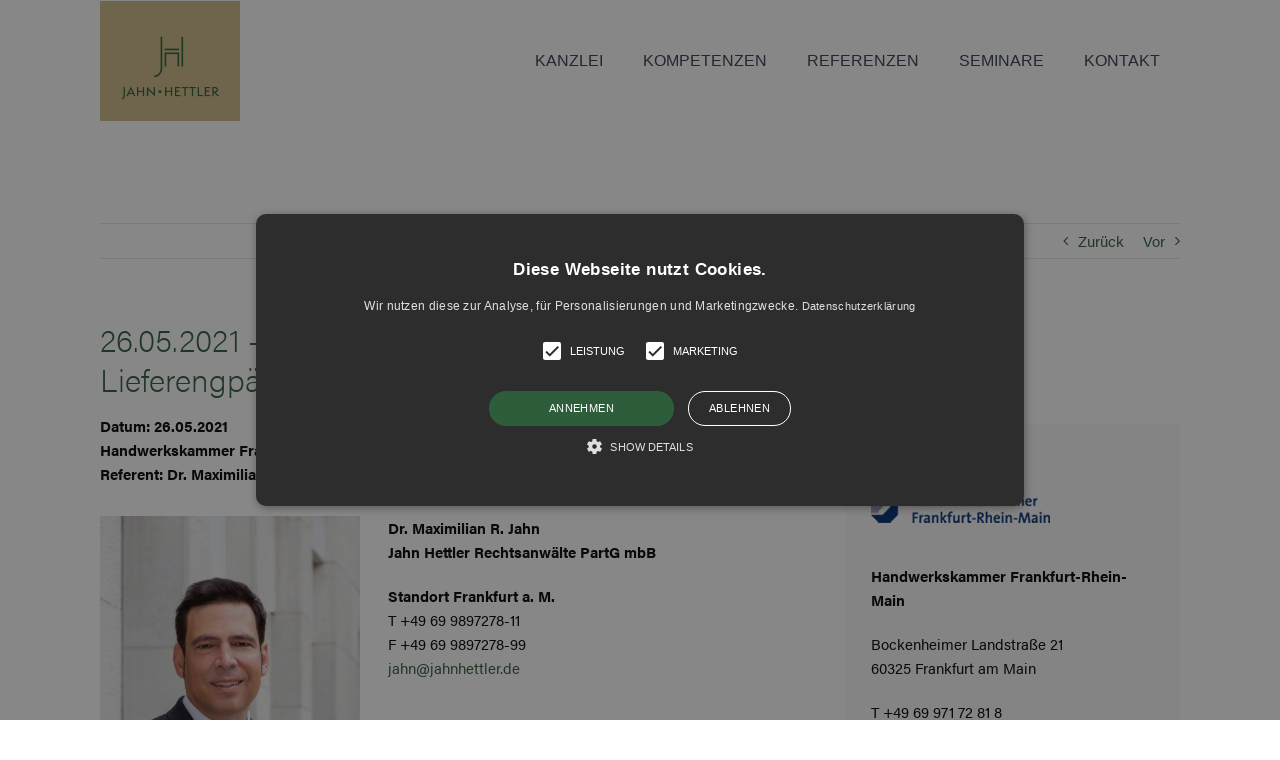

--- FILE ---
content_type: text/plain
request_url: https://www.google-analytics.com/j/collect?v=1&_v=j102&a=1399536815&t=pageview&_s=1&dl=https%3A%2F%2Fjahnhettler.de%2F26-05-2021-bauverzoegerung-und-baukostensteigerung-wegen-lieferengpaessen%2F&ul=en-us%40posix&dt=26.05.2021%20-%20Bauverz%C3%B6gerung%20und%20Baukostensteigerung%20wegen%20Lieferengp%C3%A4ssen%20-%20Jahn%20Hettler&sr=1280x720&vp=1280x720&_u=YEBAAAABAAAAAC~&jid=112989952&gjid=1731303013&cid=1501380716.1769048858&tid=UA-161704281-7&_gid=1573325572.1769048858&_r=1&_slc=1&gtm=45He61k2n81W6ZV8CJza200&gcd=13l3l3l3l1l1&dma=0&tag_exp=103116026~103200004~104527906~104528500~104684208~104684211~105391253~115616986~115938466~115938468~117025847~117041587&z=980315671
body_size: -450
content:
2,cG-NBVXJGDXF2